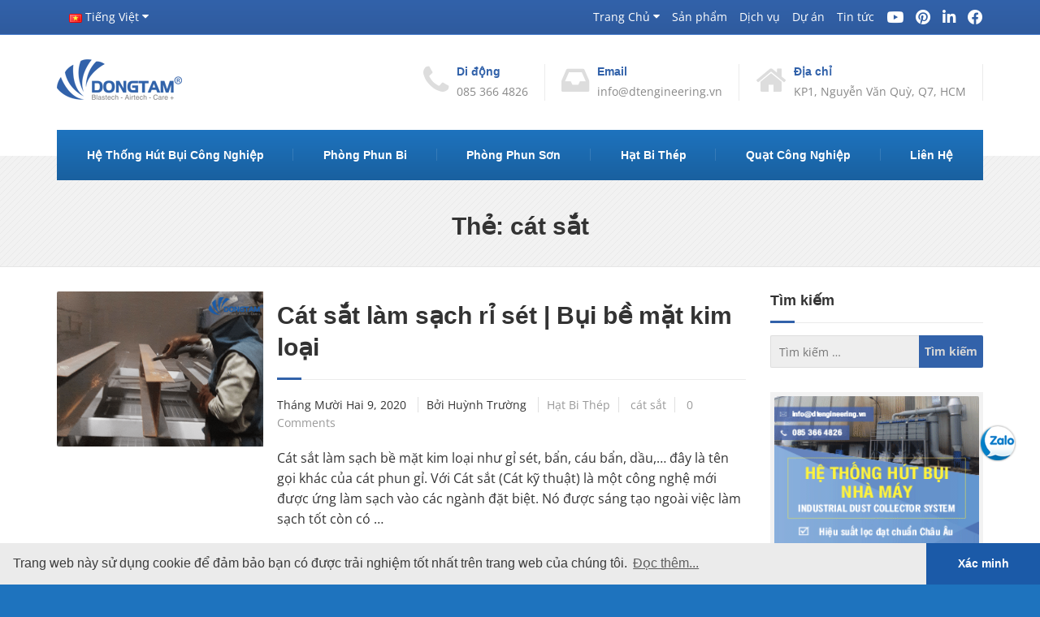

--- FILE ---
content_type: text/plain
request_url: https://www.google-analytics.com/j/collect?v=1&_v=j102&a=422039386&t=pageview&_s=1&dl=https%3A%2F%2Fdtengineering.vn%2Ftag%2Fcat-sat%2F&ul=en-us%40posix&dt=c%C3%A1t%20s%E1%BA%AFt%20Archives%20-%20H%E1%BB%87%20th%E1%BB%91ng%20h%C3%BAt%20b%E1%BB%A5i%20c%C3%B4ng%20nghi%E1%BB%87p%20-%20Ph%C3%B2ng%20phun%20bi%2C%20phun%20s%C6%A1n%20-%20H%E1%BA%A1t%20th%C3%A9p&sr=1280x720&vp=1280x720&_u=YEBAAAABAAAAAC~&jid=874910704&gjid=2083821985&cid=1853104858.1769407035&tid=UA-42671678-4&_gid=1538150606.1769407035&_r=1&_slc=1&gtm=45He61m1h2n81WG8KV7Mv79855411za200zd79855411&gcd=13l3l3l3l1l1&dma=0&tag_exp=103116026~103200004~104527906~104528501~104684208~104684211~105391253~115495938~115938466~115938469~116682875~117025848~117041588&z=427312312
body_size: -450
content:
2,cG-J0Q23F1YLP